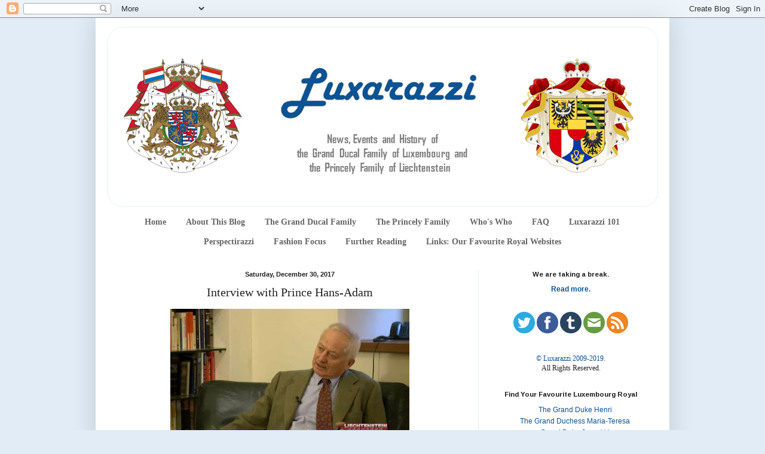

--- FILE ---
content_type: text/plain
request_url: https://www.google-analytics.com/j/collect?v=1&_v=j102&a=770272522&t=pageview&_s=1&dl=http%3A%2F%2Fwww.luxarazzi.com%2F2017%2F12%2Finterview-with-prince-hans-adam.html&ul=en-us%40posix&dt=Interview%20with%20Prince%20Hans-Adam&sr=1280x720&vp=1280x720&_utma=154899749.1199353518.1766956537.1766956537.1766956537.1&_utmz=154899749.1766956537.1.1.utmcsr%3D(direct)%7Cutmccn%3D(direct)%7Cutmcmd%3D(none)&_utmht=1766956536936&_u=IQBCAEABAAAAACAAI~&jid=1848884704&gjid=1431721293&cid=1199353518.1766956537&tid=UA-77424088-1&_gid=295717990.1766956537&_r=1&_slc=1&z=2004441126
body_size: -450
content:
2,cG-RYYN8ST96P